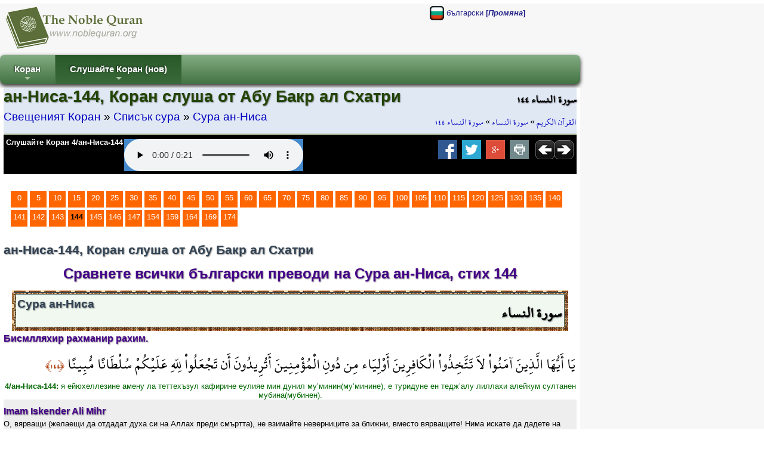

--- FILE ---
content_type: text/html; charset=utf-8
request_url: http://bg.noblequran.org/koran/cypa-an-nisa/ayat-144/quran-recitation-by-abu-bakr-al-shatri-r-q.aspx
body_size: 11377
content:
<!DOCTYPE html>
<html lang="bg-BG">
<head prefix="og: http://ogp.me/ns#">
	<title>ан-Ниса-144, Коран слуша от Абу Бакр ал Схатри - Свещеният Коран (Сравнете българските преводи на Корана)</title>
	<meta http-equiv="Content-Type" content="text/html; charset=utf-8" />
	<meta name=viewport content="width=device-width, initial-scale=1" />
	<meta name="KeyWords" content="ан-Ниса-144, Коран, слуша, от, Абу, Бакр, ал, Схатри, Imam, Iskender, Ali, Mihr, 4/ан-Ниса-144, О, вярващи, (желаещи, да, отдадат, духа, си, на, Аллах, преди, смъртта), не, взимайте, неверниците, за, ближни, вместо, вярващите!, Нима, искате, да, дадете, на, Аллах, явен, довод.., RETURN,Technology,vs6,content,manager,web-builder,e-seo,ssl" /><meta name="Description" content="Imam Iskender Ali Mihr, 4/ан-Ниса-144: О, вярващи (желаещи да отдадат духа си на Аллах преди смъртта), не взимайте неверниците за ближни, вместо вярващите! Нима искате да дадете на Аллах явен довод... ан-Ниса-144, Коран слуша от Абу Бакр ал Схатри / Слушайте Коран" /><meta name="revisit-after" content="10 days" /><meta name="robots" content="all" /><meta name="robots" content="index,follow" /><meta property="og:locale" content="bg-BG" /><meta property="og:title" content="ан-Ниса-144, Коран слуша от Абу Бакр ал Схатри / Слушайте Коран" /><meta property="og:type" content="website" />
	<meta property="og:url" content="http://bg.noblequran.org/koran/cypa-an-nisa/ayat-144/quran-recitation-by-abu-bakr-al-shatri-r-q.aspx" /><link rel="canonical" href="http://bg.noblequran.org/koran/cypa-an-nisa/ayat-144/quran-recitation-by-abu-bakr-al-shatri-r-q.aspx" /><meta property="og:site_name" content="Слушайте Коран" /><meta property="og:description" content="Imam Iskender Ali Mihr, 4/ан-Ниса-144: О, вярващи (желаещи да отдадат духа си на Аллах преди смъртта), не взимайте неверниците за ближни, вместо вярващите! Нима искате да дадете на Аллах явен довод..." /><script type="text/javascript" language="javascript" src="axd_h/getl.axd?f=js%2frg_common_v8.2.js"></script><script type="text/javascript" language="javascript" src="axd_h/gett.axd?f=public%2fjs%2fjquery%2fjquery-1.7.2.min.js"></script><script type="text/javascript">RG8_DivRenderAllSystemDvs();</script><base href="http://bg.noblequran.org/" /><!--[if IE]></base><![endif]-->
	<link rel="icon" Type="image/png" href="http://static.noblequran.org/library/png/favicon.png" />
	<link type="text/css" rel="stylesheet" href="http://static.noblequran.org/library/css/CSSmain.css">
	<style type="text/css">
	@font-face {font-family: Shaikh Hamdullah Mushaf;src: url("http://bg.noblequran.org/library/css/ShaikhHamdullahMushaf.eot")}
	@font-face {font-family: Shaikh Hamdullah Mushaf;src: url("http://bg.noblequran.org/library/css/ShaikhHamdullahMushaf.ttf")}
	.div-arabic {direction: rtl; margin:0px; padding:2px;font-size:2.0em; color:#000000;  font-family:'Shaikh Hamdullah Mushaf','Amiri QuranWeb'; text-align:right;}
	</style>

</head>
<body>
<div id="ej-holder" class="ej-holder"><div id="ej-header" class="ej-header"><div class="indiv"><div id="ej-lang_trigger" class="ej-lang_trigger "><img src="axd_h/gett.axd?f=library%2fflagset-2%2fbg.png"> български <b>[<i>Промяна</i>]</b></div><div id="lang-box" class="lang-box transition mbr-box-0 quarter"><div class="row2-1" style="text-align:left;padding:7px;"><a href="http://bg.noblequran.org/koran/cypa-an-nisa/ayat-144/" title="Коран на български език"><img src="axd_h/gett.axd?f=library%2fflagset-1%2fbg.png" border="0" alt="Коран на български език"></a> <a href="http://bg.noblequran.org/koran/cypa-an-nisa/ayat-144/">Коран на български език</a></div><div class="row2-0" style="text-align:left;padding:7px;"><a href="http://ru.noblequran.org/koran/cypa-an-nisa/ayat-144/" title="Коран на русском языке"><img src="axd_h/gett.axd?f=library%2fflagset-1%2fru.png" border="0" alt="Коран на русском языке"></a> <a href="http://ru.noblequran.org/koran/cypa-an-nisa/ayat-144/">Коран на русском языке</a></div><div class="row2-1" style="text-align:left;padding:7px;"><a href="http://id.noblequran.org/quran/surah-an-nisa/ayat-144/" title="Quran di Indonesia"><img src="axd_h/gett.axd?f=library%2fflagset-1%2fid.png" border="0" alt="Quran di Indonesia"></a> <a href="http://id.noblequran.org/quran/surah-an-nisa/ayat-144/">Quran di Indonesia</a></div><div class="row2-0" style="text-align:left;padding:7px;"><a href="http://es.noblequran.org/coran/surah-an-nisa/ayat-144/" title="Corán en español"><img src="axd_h/gett.axd?f=library%2fflagset-1%2fes.png" border="0" alt="Corán en español"></a> <a href="http://es.noblequran.org/coran/surah-an-nisa/ayat-144/">Corán en español</a></div><div class="row2-1" style="text-align:left;padding:7px;"><a href="http://nl.noblequran.org/koran/soera-an-nisa/ayat-144/" title="Koran on-Nederlandse"><img src="axd_h/gett.axd?f=library%2fflagset-1%2fnl.png" border="0" alt="Koran on-Nederlandse"></a> <a href="http://nl.noblequran.org/koran/soera-an-nisa/ayat-144/">Koran on-Nederlandse</a></div><div class="row2-0" style="text-align:left;padding:7px;"><a href="http://fr.noblequran.org/coran/sourate-an-nisa/ayat-144/" title="Coran en français"><img src="axd_h/gett.axd?f=library%2fflagset-1%2ffr.png" border="0" alt="Coran en français"></a> <a href="http://fr.noblequran.org/coran/sourate-an-nisa/ayat-144/">Coran en français</a></div><div class="row2-1" style="text-align:left;padding:7px;"><a href="http://de.noblequran.org/koran/sura-an-nisa/ayat-144/" title="Koran auf Deutsch"><img src="axd_h/gett.axd?f=library%2fflagset-1%2fde.png" border="0" alt="Koran auf Deutsch"></a> <a href="http://de.noblequran.org/koran/sura-an-nisa/ayat-144/">Koran auf Deutsch</a></div><div class="row2-0" style="text-align:left;padding:7px;"><a href="http://en.noblequran.org/quran/surah-an-nisa/ayat-144/" title="Quran in English"><img src="axd_h/gett.axd?f=library%2fflagset-1%2fen.png" border="0" alt="Quran in English"></a> <a href="http://en.noblequran.org/quran/surah-an-nisa/ayat-144/">Quran in English</a></div><div class="row2-1" style="text-align:left;padding:7px;"><a href="http://tr.noblequran.org/kuran/nisa-suresi/ayet-144/" title="Kuran-ı Kerim Türkçe Meali"><img src="axd_h/gett.axd?f=library%2fflagset-1%2ftr.png" border="0" alt="Kuran-ı Kerim Türkçe Meali"></a> <a href="http://tr.noblequran.org/kuran/nisa-suresi/ayet-144/">Kuran-ı Kerim Türkçe Meali</a></div></div>
<script type="text/javascript" language="javascript">
$(".ej-lang_trigger").click(function() { EJQ8_LangsDisplayorHide(); });
function EJQ8_LangsDisplayorHide() { $("body").toggleClass("toogle_lb"); }
</script>
<div id="ej-header-logo" class="ej-header-logo"><a href="http://bg.noblequran.org/"><img src="http://static.noblequran.org/library/png/NobleQuran_2016.png" alt="Свещеният Коран (Прочетете Корана на български език, Слушайте Коран)"></a></div><!-- ej-header-logo -->
</div><!-- indiv --></div><!-- ej-header --><div class="clearfix clr"></div>
<a id="top"></a><div id="menux-trigger" style="position:absolute;top:0; left:0;top:-50;z-index:1000;"><a href="#" id="menu-button" class="collapsed"><img src="axd_h/gett.axd?f=library%2ficon_menu%2fmenu_1.png" alt="menu"></a></div>
<div id="ej-hmenu" class="ej-hmenu hmenu-is-relative transition"><div class="indiv"><div id="hmenu-favicon" class="hmenu-favicon" style="float:left; vertical-align: middle;"></div>
<script type="text/javascript" language="javascript" src="axd_h/gett.axd?f=public%2fjs%2fjquery%2fmenuSmart%2fjquery.smartmenus.min.js"></script>
<link rel="stylesheet" property="stylesheet" type="text/css" href="axd_h/gett.axd?f=public%2fjs%2fjquery%2fmenuSmart%2fcss%2fsm-core-css.css" />
<link rel="stylesheet" property="stylesheet" type="text/css" href="axd_h/gett.axd?f=public%2fmenu_h%2f40%2f40_mnu.css" />
<script type="text/javascript">
	$(function() {
		$('#main-menu-40').smartmenus({
			subMenusSubOffsetX: 1,
			subMenusSubOffsetY: -8
		});
	});
  $(window).on('scroll', function(){
    JQ8_FixMenuWF();
  });
	$(function() {
	  $('#menu-button').click(function(e) {
	   var $this = $(this),
	       $menu = $('#main-menu-40');
	   if ($menu.is(':animated')) {
	     return false;
	   }
	   if (!$this.hasClass('collapsed')) {
	     $menu.slideUp(250, function() { $(this).addClass('collapsed').css('display', ''); });
	     $this.addClass('collapsed');
	   } else {
	     $menu.slideDown(250, function() { $(this).removeClass('collapsed'); });
	     $this.removeClass('collapsed');
	   }
	   e.preventDefault();
	  });
	});
</script>
<ul id="main-menu-40" class="sm rgsm40 collapsed">
<li><a href="http://bg.noblequran.org/">Коран</a>
  <ul>
		<li><a href="http://bg.noblequran.org/koran/">Списък сура</a></li>
		<li><a href="http://bg.noblequran.org/koran/juz-list/">Списък Джуз'</a></li>
  </ul>
</li>
<li><a name="Слушайте Коран (нов)">Слушайте Коран (нов)</a>
  <ul>
		<li><a href="http://bg.noblequran.org/koran/cypa-an-nisa/ayat-144/">ням</a></li>
		<li><a href="http://bg.noblequran.org/koran/cypa-an-nisa/ayat-144/quran-recitation-by-abu-bakr-al-shatri-r-q.aspx"><img src="axd_h/gett.axd?f=library%2freciters%2f1_24.jpg"> Абу Бакр ал Схатри (Активен)</a></li>
  </ul>
</li>
</ul>

</div></div>
<div id="ej-content" class="ej-content "><div class="indiv"><div id="div-title" class="div-title quarter "><div class="floatright hidden1024"><h3 class="div-arabic" style="margin:0px; font-size:15pt;padding:0px;text-align:right;">سورة النساء ١٤٤</h3>
<div class="div-arabic" dir="rtl" style="margin:0;font-size:12pt; padding:3px 0;">
<a href="http://bg.noblequran.org/">القرآن الكريم</a>
 » <a href="http://bg.noblequran.org/koran/cypa-an-nisa/">سورة النساء</a>
 » <a href="http://bg.noblequran.org/koran/cypa-an-nisa/ayat-144/">سورة النساء ١٤٤</a></div>
</div><div><h1>ан-Ниса-144, Коран слуша от Абу Бакр ал Схатри</h1>
<div style="font-size:1.4em;padding:3px 0;">
<a href="http://bg.noblequran.org/">Свещеният Коран</a>
 » <a href="http://bg.noblequran.org/koran/">Списък сура</a>
 » <a href="http://bg.noblequran.org/koran/cypa-an-nisa/quran-recitation-by-abu-bakr-al-shatri-r-q.aspx">Сура ан-Ниса</a>
</div>
</div><div class="clearfix clr"></div>
<div class="black"><div id="div-controls2" class="div-controls2" style="margin:0;"><div id="div-mp3" class="div-mp3"><div class="floatleft hidden1024"><a href="http://quran-mp3.noblequran.org/quran_mp3/1/ayat/004144.mp3" type="audio/x-mpeg-3" style="color:#fff;">Слушайте Коран 4/ан-Ниса-144</a></div>
<div class="mp3Box ej-header-logo" id="mp3Box" style="text-align:center;margin:2px;"></div><!-- mp3Box --><script type="text/javascript">
function M8Start(mp3Path, autoplay) {
var HTML5str = '<audio controls '+autoplay+' style=\'background-color:#4488cc;\' ><source src=\''+mp3Path+'\' type=\'audio/mpeg\' />Your browser does not support the audio element.</audio>';
ChangeInnerHtml('mp3Box', HTML5str);
}

M8Start('http://quran-mp3.noblequran.org/quran_mp3/1/ayat/004144.mp3','autoplay');
</script>
</div><!-- div-mp3 -->
<div class="floatright" style="margin-right:5px;"><a href="http://bg.noblequran.org/koran/cypa-an-nisa/ayat-145/quran-recitation-by-abu-bakr-al-shatri-r-q.aspx"><img src="http://static.noblequran.org/library/png/direction_right.png" alt="до"></a></div><div class="floatright"><a href="http://bg.noblequran.org/koran/cypa-an-nisa/ayat-143/quran-recitation-by-abu-bakr-al-shatri-r-q.aspx"><img src="http://static.noblequran.org/library/png/direction_left.png" alt="предишен"></a></div><div class="hidden1024"><!-- ShareBox --><div class="floatright" style="margin:0px 3px;"><a href="http://www.facebook.com/share.php?u=http://bg.noblequran.org/koran/cypa-an-nisa/ayat-144/quran-recitation-by-abu-bakr-al-shatri-r-q.aspx&t=%d0%b0%d0%bd-%d0%9d%d0%b8%d1%81%d0%b0-144%2c+%d0%9a%d0%be%d1%80%d0%b0%d0%bd+%d1%81%d0%bb%d1%83%d1%88%d0%b0+%d0%be%d1%82+%d0%90%d0%b1%d1%83+%d0%91%d0%b0%d0%ba%d1%80+%d0%b0%d0%bb+%d0%a1%d1%85%d0%b0%d1%82%d1%80%d0%b8" title="Facebook"><img src="axd_h/gett.axd?f=library%2fsocialset-6%2fsocial_facebook.png" alt="share on facebook"></a> &nbsp;<a href="http://twitter.com/home?status=http%3a%2f%2fbg.noblequran.org%2fkoran%2fcypa-an-nisa%2fayat-144%2fquran-recitation-by-abu-bakr-al-shatri-r-q.aspx" title="tweet"><img src="axd_h/gett.axd?f=library%2fsocialset-6%2fsocial_twitter.png" alt="tweet"></a> &nbsp;<a href="http://www.google.com/bookmarks/mark?op=edit&bkmk=http%3a%2f%2fbg.noblequran.org%2fkoran%2fcypa-an-nisa%2fayat-144%2fquran-recitation-by-abu-bakr-al-shatri-r-q.aspx&title=%25d0%25b0%25d0%25bd-%25d0%259d%25d0%25b8%25d1%2581%25d0%25b0-144%252c%2b%25d0%259a%25d0%25be%25d1%2580%25d0%25b0%25d0%25bd%2b%25d1%2581%25d0%25bb%25d1%2583%25d1%2588%25d0%25b0%2b%25d0%25be%25d1%2582%2b%25d0%2590%25d0%25b1%25d1%2583%2b%25d0%2591%25d0%25b0%25d0%25ba%25d1%2580%2b%25d0%25b0%25d0%25bb%2b%25d0%25a1%25d1%2585%25d0%25b0%25d1%2582%25d1%2580%25d0%25b8" TITLE="Google Bookmarks"><img src="axd_h/gett.axd?f=library%2fsocialset-6%2fsocial_googleplus.png" alt="share on google"></a> &nbsp;<a href="javascript:popupModal('http://bg.noblequran.org/koran/cypa-an-nisa/ayat-144/quran-recitation-by-abu-bakr-al-shatri-r-q.aspx?iPrint=1&printMe=1',700,600,'printMe');" ><img src="axd_h/gett.axd?f=library%2fsocialset-6%2ficon_print.png" alt="print"></a> &nbsp;</div>
</div>
</div><div class="clearfix clr"></div>
</div>
</div><!-- div-title-->
<!-- site_start -->
<form method="post" action="http://bg.noblequran.org/koran/cypa-an-nisa/ayat-144/quran-recitation-by-abu-bakr-al-shatri-r-q.aspx" id="form1">
<div class="aspNetHidden">
<input type="hidden" name="__VIEWSTATE" id="__VIEWSTATE" value="/wEPDwUBMGRkqgDHDcbc/nDXokMgz0clFaAdzGePgzvnXD3rTMO2wIM=" />
</div>

<div class="aspNetHidden">

	<input type="hidden" name="__VIEWSTATEGENERATOR" id="__VIEWSTATEGENERATOR" value="1ECCA055" />
</div><div class="clearfix clr"></div>
<div style="padding:5px;margin:20px 5px;"><div class="bullet"><a href="http://bg.noblequran.org/koran/cypa-an-nisa/">0</a></div><div class="bullet"><a href="http://bg.noblequran.org/koran/cypa-an-nisa/ayat-5/">5</a></div><div class="bullet"><a href="http://bg.noblequran.org/koran/cypa-an-nisa/ayat-10/">10</a></div><div class="bullet"><a href="http://bg.noblequran.org/koran/cypa-an-nisa/ayat-15/">15</a></div><div class="bullet"><a href="http://bg.noblequran.org/koran/cypa-an-nisa/ayat-20/">20</a></div><div class="bullet"><a href="http://bg.noblequran.org/koran/cypa-an-nisa/ayat-25/">25</a></div><div class="bullet"><a href="http://bg.noblequran.org/koran/cypa-an-nisa/ayat-30/">30</a></div><div class="bullet"><a href="http://bg.noblequran.org/koran/cypa-an-nisa/ayat-35/">35</a></div><div class="bullet"><a href="http://bg.noblequran.org/koran/cypa-an-nisa/ayat-40/">40</a></div><div class="bullet"><a href="http://bg.noblequran.org/koran/cypa-an-nisa/ayat-45/">45</a></div><div class="bullet"><a href="http://bg.noblequran.org/koran/cypa-an-nisa/ayat-50/">50</a></div><div class="bullet"><a href="http://bg.noblequran.org/koran/cypa-an-nisa/ayat-55/">55</a></div><div class="bullet"><a href="http://bg.noblequran.org/koran/cypa-an-nisa/ayat-60/">60</a></div><div class="bullet"><a href="http://bg.noblequran.org/koran/cypa-an-nisa/ayat-65/">65</a></div><div class="bullet"><a href="http://bg.noblequran.org/koran/cypa-an-nisa/ayat-70/">70</a></div><div class="bullet"><a href="http://bg.noblequran.org/koran/cypa-an-nisa/ayat-75/">75</a></div><div class="bullet"><a href="http://bg.noblequran.org/koran/cypa-an-nisa/ayat-80/">80</a></div><div class="bullet"><a href="http://bg.noblequran.org/koran/cypa-an-nisa/ayat-85/">85</a></div><div class="bullet"><a href="http://bg.noblequran.org/koran/cypa-an-nisa/ayat-90/">90</a></div><div class="bullet"><a href="http://bg.noblequran.org/koran/cypa-an-nisa/ayat-95/">95</a></div><div class="bullet"><a href="http://bg.noblequran.org/koran/cypa-an-nisa/ayat-100/">100</a></div><div class="bullet"><a href="http://bg.noblequran.org/koran/cypa-an-nisa/ayat-105/">105</a></div><div class="bullet"><a href="http://bg.noblequran.org/koran/cypa-an-nisa/ayat-110/">110</a></div><div class="bullet"><a href="http://bg.noblequran.org/koran/cypa-an-nisa/ayat-115/">115</a></div><div class="bullet"><a href="http://bg.noblequran.org/koran/cypa-an-nisa/ayat-120/">120</a></div><div class="bullet"><a href="http://bg.noblequran.org/koran/cypa-an-nisa/ayat-125/">125</a></div><div class="bullet"><a href="http://bg.noblequran.org/koran/cypa-an-nisa/ayat-130/">130</a></div><div class="bullet"><a href="http://bg.noblequran.org/koran/cypa-an-nisa/ayat-135/">135</a></div><div class="bullet"><a href="http://bg.noblequran.org/koran/cypa-an-nisa/ayat-140/">140</a></div><div class="bullet"><a href="http://bg.noblequran.org/koran/cypa-an-nisa/ayat-141/">141</a></div><div class="bullet"><a href="http://bg.noblequran.org/koran/cypa-an-nisa/ayat-142/">142</a></div><div class="bullet"><a href="http://bg.noblequran.org/koran/cypa-an-nisa/ayat-143/">143</a></div><div class="bullet"><b>144</b></div><div class="bullet"><a href="http://bg.noblequran.org/koran/cypa-an-nisa/ayat-145/">145</a></div><div class="bullet"><a href="http://bg.noblequran.org/koran/cypa-an-nisa/ayat-146/">146</a></div><div class="bullet"><a href="http://bg.noblequran.org/koran/cypa-an-nisa/ayat-147/">147</a></div><div class="bullet"><a href="http://bg.noblequran.org/koran/cypa-an-nisa/ayat-154/">154</a></div><div class="bullet"><a href="http://bg.noblequran.org/koran/cypa-an-nisa/ayat-159/">159</a></div><div class="bullet"><a href="http://bg.noblequran.org/koran/cypa-an-nisa/ayat-164/">164</a></div><div class="bullet"><a href="http://bg.noblequran.org/koran/cypa-an-nisa/ayat-169/">169</a></div><div class="bullet"><a href="http://bg.noblequran.org/koran/cypa-an-nisa/ayat-174/">174</a></div><div id="clr" class="clearfix clr"></div>
</div><h3>ан-Ниса-144, Коран слуша от Абу Бакр ал Схатри</h3>
<h2 style="text-align:center;padding:10px;">Сравнете всички български преводи на Сура ан-Ниса, стих 144</h2>
<div style="padding:0 10px;"><div style="margin:4px;padding:3px;background-image: url('http://static.noblequran.org/library/jpg/quran_border.jpg');"><div style="padding:2px;border:solid 1px #345"><div style="padding:2px;border:solid 1px #466; min-height:50px; background-color:#f0f8f0;"><div class="floatright"><h3 class="div-arabic" style="font-weight:bold;">سورة النساء</h3></div><h3 style="font-size:14pt;">Сура ан-Ниса</h3></div></div></div></div>
<h4>Бисмлляхир рахманир рахим.</h4>
<div id="clr" class="clearfix clr"></div>
<div class="div-arabic">
 يَا أَيُّهَا الَّذِينَ آمَنُواْ لاَ تَتَّخِذُواْ الْكَافِرِينَ أَوْلِيَاء مِن دُونِ الْمُؤْمِنِينَ أَتُرِيدُونَ أَن تَجْعَلُواْ لِلّهِ عَلَيْكُمْ سُلْطَانًا مُّبِينًا 
<span dir="rtl" style="direction: rtl;font-size: large;color:#a30;font-family: 'Shaikh Hamdullah Mushaf';">﴿١٤٤﴾</span>
</div>
<div class="div-transliteration"><b>4/ан-Ниса-144: </b>я eйюхeллeзинe амeну ла тeттeхъзул кафиринe eулияe мин дунил му’минин(му’мининe), e туридунe eн тeдж’aлу лиллахи aлeйкум султанeн мубина(мубинeн).</div>
<div class="verse1"><h4><b>Imam Iskender Ali Mihr</b></h4><div>О, вярващи (желаещи да отдадат духа си на Аллах преди смъртта), не взимайте неверниците за ближни, вместо вярващите! Нима искате да дадете на Аллах явен довод срещу вас? </div></div><div class="verse0"><h4><b>Tzvetan Theophanov</b></h4><div>О, вярващи, не взимайте неверници за ближни вместо вярващите! Нима искате да дадете на Аллах явен довод срещу вас?</div></div><div style="padding:5px;margin:20px 5px;"><div class="bullet"><a href="http://bg.noblequran.org/koran/cypa-an-nisa/">0</a></div><div class="bullet"><a href="http://bg.noblequran.org/koran/cypa-an-nisa/ayat-5/">5</a></div><div class="bullet"><a href="http://bg.noblequran.org/koran/cypa-an-nisa/ayat-10/">10</a></div><div class="bullet"><a href="http://bg.noblequran.org/koran/cypa-an-nisa/ayat-15/">15</a></div><div class="bullet"><a href="http://bg.noblequran.org/koran/cypa-an-nisa/ayat-20/">20</a></div><div class="bullet"><a href="http://bg.noblequran.org/koran/cypa-an-nisa/ayat-25/">25</a></div><div class="bullet"><a href="http://bg.noblequran.org/koran/cypa-an-nisa/ayat-30/">30</a></div><div class="bullet"><a href="http://bg.noblequran.org/koran/cypa-an-nisa/ayat-35/">35</a></div><div class="bullet"><a href="http://bg.noblequran.org/koran/cypa-an-nisa/ayat-40/">40</a></div><div class="bullet"><a href="http://bg.noblequran.org/koran/cypa-an-nisa/ayat-45/">45</a></div><div class="bullet"><a href="http://bg.noblequran.org/koran/cypa-an-nisa/ayat-50/">50</a></div><div class="bullet"><a href="http://bg.noblequran.org/koran/cypa-an-nisa/ayat-55/">55</a></div><div class="bullet"><a href="http://bg.noblequran.org/koran/cypa-an-nisa/ayat-60/">60</a></div><div class="bullet"><a href="http://bg.noblequran.org/koran/cypa-an-nisa/ayat-65/">65</a></div><div class="bullet"><a href="http://bg.noblequran.org/koran/cypa-an-nisa/ayat-70/">70</a></div><div class="bullet"><a href="http://bg.noblequran.org/koran/cypa-an-nisa/ayat-75/">75</a></div><div class="bullet"><a href="http://bg.noblequran.org/koran/cypa-an-nisa/ayat-80/">80</a></div><div class="bullet"><a href="http://bg.noblequran.org/koran/cypa-an-nisa/ayat-85/">85</a></div><div class="bullet"><a href="http://bg.noblequran.org/koran/cypa-an-nisa/ayat-90/">90</a></div><div class="bullet"><a href="http://bg.noblequran.org/koran/cypa-an-nisa/ayat-95/">95</a></div><div class="bullet"><a href="http://bg.noblequran.org/koran/cypa-an-nisa/ayat-100/">100</a></div><div class="bullet"><a href="http://bg.noblequran.org/koran/cypa-an-nisa/ayat-105/">105</a></div><div class="bullet"><a href="http://bg.noblequran.org/koran/cypa-an-nisa/ayat-110/">110</a></div><div class="bullet"><a href="http://bg.noblequran.org/koran/cypa-an-nisa/ayat-115/">115</a></div><div class="bullet"><a href="http://bg.noblequran.org/koran/cypa-an-nisa/ayat-120/">120</a></div><div class="bullet"><a href="http://bg.noblequran.org/koran/cypa-an-nisa/ayat-125/">125</a></div><div class="bullet"><a href="http://bg.noblequran.org/koran/cypa-an-nisa/ayat-130/">130</a></div><div class="bullet"><a href="http://bg.noblequran.org/koran/cypa-an-nisa/ayat-135/">135</a></div><div class="bullet"><a href="http://bg.noblequran.org/koran/cypa-an-nisa/ayat-140/">140</a></div><div class="bullet"><a href="http://bg.noblequran.org/koran/cypa-an-nisa/ayat-141/">141</a></div><div class="bullet"><a href="http://bg.noblequran.org/koran/cypa-an-nisa/ayat-142/">142</a></div><div class="bullet"><a href="http://bg.noblequran.org/koran/cypa-an-nisa/ayat-143/">143</a></div><div class="bullet"><b>144</b></div><div class="bullet"><a href="http://bg.noblequran.org/koran/cypa-an-nisa/ayat-145/">145</a></div><div class="bullet"><a href="http://bg.noblequran.org/koran/cypa-an-nisa/ayat-146/">146</a></div><div class="bullet"><a href="http://bg.noblequran.org/koran/cypa-an-nisa/ayat-147/">147</a></div><div class="bullet"><a href="http://bg.noblequran.org/koran/cypa-an-nisa/ayat-154/">154</a></div><div class="bullet"><a href="http://bg.noblequran.org/koran/cypa-an-nisa/ayat-159/">159</a></div><div class="bullet"><a href="http://bg.noblequran.org/koran/cypa-an-nisa/ayat-164/">164</a></div><div class="bullet"><a href="http://bg.noblequran.org/koran/cypa-an-nisa/ayat-169/">169</a></div><div class="bullet"><a href="http://bg.noblequran.org/koran/cypa-an-nisa/ayat-174/">174</a></div><div id="clr" class="clearfix clr"></div>
</div><div class="clearfix clr"></div>
</form><!-- site_end -->
</div><!-- indiv --></div><!-- ej-content --></div><!-- ej-holder --><div id="ej-footer-m" class="ej-footer-m copyright_">2008-2026, NobleQuran.org</div><div id="ej-footer" class="ej-footer "><div class="indiv"><div class="ftrcol-r" style="margin:0 0 0 40px;"><br /><br /></div>
<h3>Свещеният Коран (Сравнете българските преводи на Корана)</h3>
<div id="surah-list" class="surah-list box-w23" style="height:auto;"><ul class="list-item"><li><a href="http://bg.noblequran.org/koran/cypa-al-fatiha/">1-Сура ал-Фатиха (Откриване)</a></li><li><a href="http://bg.noblequran.org/koran/cypa-al-bakara/">2-Сура ал-Бакара (Кравата)</a></li><li><a href="http://bg.noblequran.org/koran/cypa-al-imran/">3-Сура ал-Имран (Родът на Имран)</a></li><li><a href="http://bg.noblequran.org/koran/cypa-an-nisa/">4-Сура ан-Ниса (Жените)</a></li><li><a href="http://bg.noblequran.org/koran/cypa-al-maida/">5-Сура ал-Маида (Трапезата)</a></li><li><a href="http://bg.noblequran.org/koran/cypa-al-anam/">6-Сура ал-Анам (Добитъкът)</a></li><li><a href="http://bg.noblequran.org/koran/cypa-al-araf/">7-Сура ал-Араф (Стената)</a></li><li><a href="http://bg.noblequran.org/koran/cypa-al-anfal/">8-Сура ал-Анфал (Придобитото във война)</a></li><li><a href="http://bg.noblequran.org/koran/cypa-at-tauba/">9-Сура ат-Тауба (Покаянието)</a></li><li><a href="http://bg.noblequran.org/koran/cypa-yunus/">10-Сура Юнус (Юнус)</a></li><li><a href="http://bg.noblequran.org/koran/cypa-hud/">11-Сура Худ (Худ)</a></li><li><a href="http://bg.noblequran.org/koran/cypa-yusuf/">12-Сура Юсуф (Йосиф)</a></li><li><a href="http://bg.noblequran.org/koran/cypa-ar-raad/">13-Сура ар-Раад (Гърмът)</a></li><li><a href="http://bg.noblequran.org/koran/cypa-ibrahim/">14-Сура Ибрахим (Авраам)</a></li><li><a href="http://bg.noblequran.org/koran/cypa-al-hicr/">15-Сура ал-Хиджр (Преселването)</a></li><li><a href="http://bg.noblequran.org/koran/cypa-an-nahl/">16-Сура ан-Нахл (Пчелите)</a></li><li><a href="http://bg.noblequran.org/koran/cypa-al-isra/">17-Сура ал-Исра (Нощното пътешествие)</a></li><li><a href="http://bg.noblequran.org/koran/cypa-al-kahf/">18-Сура ал-Кахф (Пещерата)</a></li><li><a href="http://bg.noblequran.org/koran/cypa-mariam/">19-Сура Мариам (Мария)</a></li><li><a href="http://bg.noblequran.org/koran/cypa-ta-ha/">20-Сура Та ха (Та ха)</a></li><li><a href="http://bg.noblequran.org/koran/cypa-al-anbia/">21-Сура ал-Анбиа (Пророците)</a></li><li><a href="http://bg.noblequran.org/koran/cypa-al-hac/">22-Сура ал-Хадж (Поклонението хадж)</a></li><li><a href="http://bg.noblequran.org/koran/cypa-al-muaminun/">23-Сура ал-Муаминун (Вярващите)</a></li><li><a href="http://bg.noblequran.org/koran/cypa-en-nur/">24-Сура ен-Нур (Светлината)</a></li><li><a href="http://bg.noblequran.org/koran/cypa-al-furkan/">25-Сура ал-Фуркан (Разграничението)</a></li><li><a href="http://bg.noblequran.org/koran/cypa-as-suara/">26-Сура аш-Шуара (Поетите)</a></li><li><a href="http://bg.noblequran.org/koran/cypa-an-naml/">27-Сура ан-Намл (Мравките)</a></li><li><a href="http://bg.noblequran.org/koran/cypa-al-kasas/">28-Сура ал-Касас (Разказът)</a></li><li><a href="http://bg.noblequran.org/koran/cypa-al-ankabut/">29-Сура ал-Анкабут (Паякът)</a></li><li><a href="http://bg.noblequran.org/koran/cypa-ar-rum/">30-Сура ар-Рум (Ромеите)</a></li><li><a href="http://bg.noblequran.org/koran/cypa-lokman/">31-Сура Локман (Локман)</a></li><li><a href="http://bg.noblequran.org/koran/cypa-as-sacda/">32-Сура ас-Саджда (Поклонът)</a></li><li><a href="http://bg.noblequran.org/koran/cypa-al-ahzab/">33-Сура ал-Ахзаб (Съюзените племена)</a></li><li><a href="http://bg.noblequran.org/koran/cypa-saba/">34-Сура Саба (Саба)</a></li><li><a href="http://bg.noblequran.org/koran/cypa-fatir/">35-Сура Фатир (Твореца)</a></li><li><a href="http://bg.noblequran.org/koran/cypa-ya-sin/">36-Сура Йа Син (Йа Син)</a></li><li><a href="http://bg.noblequran.org/koran/cypa-as-saffat/">37-Сура ас-Саффат (Строените в редици)</a></li><li><a href="http://bg.noblequran.org/koran/cypa-sad/">38-Сура Сад (Сад)</a></li><li><a href="http://bg.noblequran.org/koran/cypa-az-zumar/">39-Сура аз-Зумар (Тълпите)</a></li><li><a href="http://bg.noblequran.org/koran/cypa-al-mumin/">40-Сура ал-Мумин (Притежател на вярата)</a></li></ul></div><div id="surah-list" class="surah-list box-w23" style="height:auto;"><ul class="list-item"><li><a href="http://bg.noblequran.org/koran/cypa-fussilat/">41-Сура Фуссилат (Разяснените)</a></li><li><a href="http://bg.noblequran.org/koran/cypa-as-sura/">42-Сура аш-Шура (Съвещаването)</a></li><li><a href="http://bg.noblequran.org/koran/cypa-az-zuhruf/">43-Сура аз-Зухруф (Украсата)</a></li><li><a href="http://bg.noblequran.org/koran/cypa-ad-duhan/">44-Сура ад-Духан (Димът)</a></li><li><a href="http://bg.noblequran.org/koran/cypa-al-casia/">45-Сура ал-Джасиа (Коленопреклонната)</a></li><li><a href="http://bg.noblequran.org/koran/cypa-al-ahkaf/">46-Сура ал-Ахкаф (Пясъчните хълмове)</a></li><li><a href="http://bg.noblequran.org/koran/cypa-muhammad/">47-Сура Мухаммад (Мухаммад)</a></li><li><a href="http://bg.noblequran.org/koran/cypa-al-fath/">48-Сура ал-Фатх (Победата)</a></li><li><a href="http://bg.noblequran.org/koran/cypa-al-hucurat/">49-Сура ал-Худжурат (Стаите)</a></li><li><a href="http://bg.noblequran.org/koran/cypa-kaf/">50-Сура Каф (Каф)</a></li><li><a href="http://bg.noblequran.org/koran/cypa-az-zariat/">51-Сура аз-Зарият (Отвяващите)</a></li><li><a href="http://bg.noblequran.org/koran/cypa-at-tur/">52-Сура ат-Тур (Планината)</a></li><li><a href="http://bg.noblequran.org/koran/cypa-an-nacm/">53-Сура ан-Наджм (Звездата)</a></li><li><a href="http://bg.noblequran.org/koran/cypa-al-kamar/">54-Сура ал-Камар (Луната)</a></li><li><a href="http://bg.noblequran.org/koran/cypa-ar-rahman/">55-Сура ар-Рахман (Всемилостивия)</a></li><li><a href="http://bg.noblequran.org/koran/cypa-al-uakia/">56-Сура ал-Уакиа (Събитието)</a></li><li><a href="http://bg.noblequran.org/koran/cypa-al-hadid/">57-Сура ал-Хадид (Желязото)</a></li><li><a href="http://bg.noblequran.org/koran/cypa-al-mucadala/">58-Сура ал-Муджадала (Спорът)</a></li><li><a href="http://bg.noblequran.org/koran/cypa-al-hasr/">59-Сура ал-Хашр (Изселването)</a></li><li><a href="http://bg.noblequran.org/koran/cypa-al-mumtahana/">60-Сура ал-Мумтахана (Изпитваната)</a></li><li><a href="http://bg.noblequran.org/koran/cypa-as-saff/">61-Сура ас-Сафф (Редицата)</a></li><li><a href="http://bg.noblequran.org/koran/cypa-al-cuma/">62-Сура ал-Джума (Петъкът)</a></li><li><a href="http://bg.noblequran.org/koran/cypa-al-munafikun/">63-Сура ал-Мунафикун (Лицемерите)</a></li><li><a href="http://bg.noblequran.org/koran/cypa-at-tagabun/">64-Сура ат-Тагабун (Разкриването на заблудата)</a></li><li><a href="http://bg.noblequran.org/koran/cypa-at-talak/">65-Сура ат-Талак (Разводът)</a></li><li><a href="http://bg.noblequran.org/koran/cypa-at-tahrim/">66-Сура ат-Тахрим (Възбраната)</a></li><li><a href="http://bg.noblequran.org/koran/cypa-al-mulk/">67-Сура ал-Мулк (Владението)</a></li><li><a href="http://bg.noblequran.org/koran/cypa-al-kalem/">68-Сура ал-Калем (Калемът)</a></li><li><a href="http://bg.noblequran.org/koran/cypa-al-hakka/">69-Сура ал-Хакка (Неизбежното)</a></li><li><a href="http://bg.noblequran.org/koran/cypa-al-maaric/">70-Сура ал-Мааридж (Небесните стъпала)</a></li><li><a href="http://bg.noblequran.org/koran/cypa-nuh/">71-Сура Нух (Ньой)</a></li><li><a href="http://bg.noblequran.org/koran/cypa-al-cinn/">72-Сура ал-Джинн (Джиновете)</a></li><li><a href="http://bg.noblequran.org/koran/cypa-al-muzammil/">73-Сура ал-Музаммил (Загръщащият се)</a></li><li><a href="http://bg.noblequran.org/koran/cypa-al-mudassir/">74-Сура ал-Мудассир (Вбиващият се)</a></li><li><a href="http://bg.noblequran.org/koran/cypa-al-kiyama/">75-Сура Ал-Кийама (Възкресението)</a></li><li><a href="http://bg.noblequran.org/koran/cypa-al-insan/">76-Сура ал-Инсан (Човекът)</a></li><li><a href="http://bg.noblequran.org/koran/cypa-al-mursalat/">77-Сура ал-Мурсалат (Изпращаните)</a></li><li><a href="http://bg.noblequran.org/koran/cypa-an-naba/">78-Сура ан-Наба (Вестта)</a></li><li><a href="http://bg.noblequran.org/koran/cypa-an-naziat/">79-Сура ан-Назиат (Изтръгващите)</a></li><li><a href="http://bg.noblequran.org/koran/cypa-abasa/">80-Сура Абаса (Той се намръщи)</a></li></ul></div><div id="surah-list" class="surah-list box-w23" style="height:auto;"><ul class="list-item"><li><a href="http://bg.noblequran.org/koran/cypa-at-takuir/">81-Сура ат-Такуир (Обвиването)</a></li><li><a href="http://bg.noblequran.org/koran/cypa-al-infitar/">82-Сура ал-Инфитар (Разкъсването)</a></li><li><a href="http://bg.noblequran.org/koran/cypa-al-mutaffifin/">83-Сура ал-Мутаффифин (Ощетяващите)</a></li><li><a href="http://bg.noblequran.org/koran/cypa-al-insikak/">84-Сура ал-Иншикак (Разцепването)</a></li><li><a href="http://bg.noblequran.org/koran/cypa-al-buruc/">85-Сура ал-Бурудж (Съзвездията)</a></li><li><a href="http://bg.noblequran.org/koran/cypa-at-tarik/">86-Сура ат-Тарик (Вечерницата)</a></li><li><a href="http://bg.noblequran.org/koran/cypa-al-ala/">87-Сура ал-Аля (Всевишния)</a></li><li><a href="http://bg.noblequran.org/koran/cypa-al-gasia/">88-Сура ал-Гашия (Всепокриващият ден)</a></li><li><a href="http://bg.noblequran.org/koran/cypa-al-facr/">89-Сура ал-Фаджр (Зората)</a></li><li><a href="http://bg.noblequran.org/koran/cypa-al-balad/">90-Сура ал-Балад (Градът)</a></li><li><a href="http://bg.noblequran.org/koran/cypa-as-sams/">91-Сура аш-Шамс (Слънцето)</a></li><li><a href="http://bg.noblequran.org/koran/cypa-al-layl/">92-Сура ал-Лайл (Нощта)</a></li><li><a href="http://bg.noblequran.org/koran/cypa-ad-duha/">93-Сура ад-Духа (Утрото)</a></li><li><a href="http://bg.noblequran.org/koran/cypa-al-insirah/">94-Сура ал-Инширах (Разтварянето)</a></li><li><a href="http://bg.noblequran.org/koran/cypa-at-tin/">95-Сура ат-Тин (Смокинята)</a></li><li><a href="http://bg.noblequran.org/koran/cypa-al-alak/">96-Сура ал-Алак (Съсирекът)</a></li><li><a href="http://bg.noblequran.org/koran/cypa-al-kadr/">97-Сура ал-Кадр (Могъществото)</a></li><li><a href="http://bg.noblequran.org/koran/cypa-al-bayina/">98-Сура ал-Байина (Ясният знак)</a></li><li><a href="http://bg.noblequran.org/koran/cypa-al-zalzala/">99-Сура ал-Залзала (Земетръсът)</a></li><li><a href="http://bg.noblequran.org/koran/cypa-al-adiat/">100-Сура ал-Адиат (Препускащите)</a></li><li><a href="http://bg.noblequran.org/koran/cypa-al-karia/">101-Сура ал-Кариа (Бедствието)</a></li><li><a href="http://bg.noblequran.org/koran/cypa-at-takasur/">102-Сура ат-Такасур (Преумножаването)</a></li><li><a href="http://bg.noblequran.org/koran/cypa-al-asr/">103-Сура ал-Аср (Следобедът)</a></li><li><a href="http://bg.noblequran.org/koran/cypa-al-humaza/">104-Сура ал-Хумаза (Клеветникът)</a></li><li><a href="http://bg.noblequran.org/koran/cypa-al-fil/">105-Сура ал-Фил (Слонът)</a></li><li><a href="http://bg.noblequran.org/koran/cypa-kurays/">106-Сура Курайш (Курайш)</a></li><li><a href="http://bg.noblequran.org/koran/cypa-al-maun/">107-Сура ал-Маун (Услугите)</a></li><li><a href="http://bg.noblequran.org/koran/cypa-al-kausar/">108-Сура ал-Каусар (ал-Каусар)</a></li><li><a href="http://bg.noblequran.org/koran/cypa-al-kafirun/">109-Сура ал-Кафирун (Неверниците)</a></li><li><a href="http://bg.noblequran.org/koran/cypa-an-nasr/">110-Сура ан-Наср (Подкрепата)</a></li><li><a href="http://bg.noblequran.org/koran/cypa-al-masad/">111-Сура ал-Масад (Сплетените влакна)</a></li><li><a href="http://bg.noblequran.org/koran/cypa-al-ihlas/">112-Сура ал-Ихлас (Пречистването)</a></li><li><a href="http://bg.noblequran.org/koran/cypa-al-falak/">113-Сура ал-Фалак (Разсъмването)</a></li><li><a href="http://bg.noblequran.org/koran/cypa-an-nas/">114-Сура ан-Нас (Хората)</a></li></ul></div><div class="clearfix clr"></div>
<div style="height:150px;"><div class="ftrcol ftrcol-r">
<a href="http://www.returntechnology.com/" target="_blank"><img src="axd_h/gett.axd?f=public%2fLogos%2fx_return.png" alt="RETURN Technology"></a>
<br><a href="http://www.vs6.com" class="footer">www.vs6.com</a><br>
<a href="http://www.returntechnology.com"><img src="axd_h/gett.axd?f=public%2freturn%2frerex_r1.gif" alt="Creator of X37, Analytics History, member of RETURN Group"></a><a href="http://www.e-jett.com"><img src="axd_h/gett.axd?f=public%2freturn%2frerex_e1.gif" alt="Ucretsiz Hazir Web Sitesi"></a><a href="http://www.arztalep.net"><img src="axd_h/gett.axd?f=public%2freturn%2frerex_-.gif" alt="ArzTalep Bultenleri"></a><a href="http://www.return.com.tr"><img src="axd_h/gett.axd?f=public%2freturn%2frerex_r1.gif" alt="Creator of e-jett and arztalep - a Technopark Company"></a><a href="http://us.earthdatabank.com"><img src="axd_h/gett.axd?f=public%2freturn%2frerex_e1.gif" alt="US Zipcode Database"></a><a href="http://www.x37.com"><img src="axd_h/gett.axd?f=public%2freturn%2frerex_x1.gif" alt="Professional Web Builder"></a><a href="http://www.e-seo.org"><img src="axd_h/gett.axd?f=public%2freturn%2frerex_3.gif" alt="Free SEO checker and mobile friendly test tool"></a><a href="http://www.arztalep.com"><img src="axd_h/gett.axd?f=public%2freturn%2frerex_7.gif" alt="Turkiyenin kalbi"></a><a href="http://tatil.arztalep.com"><img src="axd_h/gett.axd?f=public%2freturn%2frerex_-.gif" alt="Analytics History - US"></a><a href="http://maps.earthdatabank.com"><img src="axd_h/gett.axd?f=public%2freturn%2frerex_a1.gif" alt="World Coordinates System"></a></div>
</div><div class="clearfix clr" style="line-height:100px;height:100px;" ></div>
</div></div><!-- ej-footer --><script>
  (function(i,s,o,g,r,a,m){i['GoogleAnalyticsObject']=r;i[r]=i[r]||function(){
  (i[r].q=i[r].q||[]).push(arguments)},i[r].l=1*new Date();a=s.createElement(o),
  m=s.getElementsByTagName(o)[0];a.async=1;a.src=g;m.parentNode.insertBefore(a,m)
  })(window,document,'script','//www.google-analytics.com/analytics.js','ga');
  ga('create', 'UA-69514769-9', 'auto');
  ga('send', 'pageview');
</script>
</body></html>